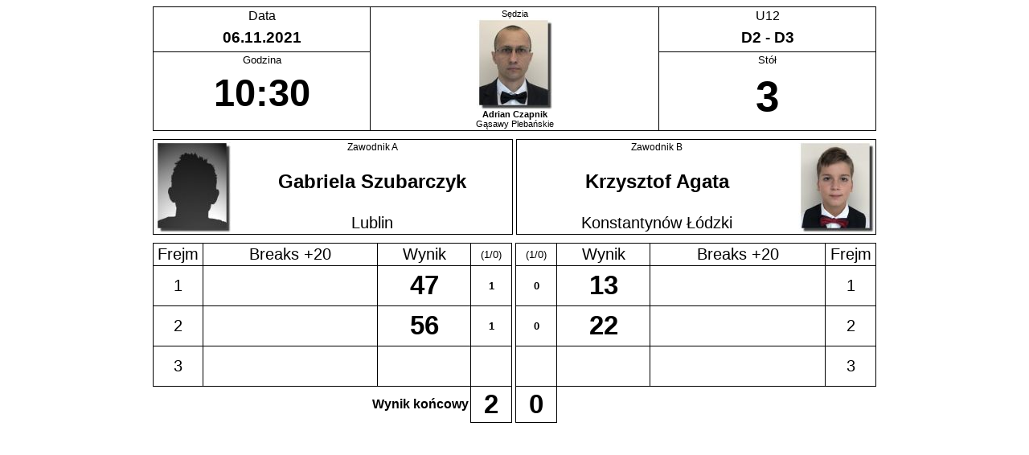

--- FILE ---
content_type: text/html; charset=UTF-8
request_url: http://esnooker.pl/turnieje/2021/mp12/show_wynik_drabinka.php?id_w=1343
body_size: 1827
content:
	
<!--[if lt IE 7 ]> <html class="ie6"> <![endif]-->
<!--[if IE 7 ]> <html class="ie7"> <![endif]-->
<!--[if IE 8 ]> <html class="ie8"> <![endif]-->
<!--[if IE 9 ]> <html class="ie9"> <![endif]-->
<!--[if (gt IE 9)|!(IE)]><!--> <html> <!--<![endif]-->
<HEAD>
<META content="Dariusz Goral" name=Author>
<META content=all name=robots>
<META content="PZSiBA" name=copyright>
<meta http-equiv="Content-Type" content="text/html; charset=utf-8">

<TITLE>Scoresheet</TITLE>
<LINK href="pdf.css" type=text/css rel="stylesheet" media="print">
<LINK href="pdf.css" type=text/css rel="stylesheet">
<!--[if lt IE 8]>
	<link href="ie7.css" rel="stylesheet" type="text/css" />
<![endif]-->
<style type="text/css">
.box {color: #fff;padding: 5px 20px;background: gray;}
.ie8 .box {	background: pink;}
.ie7 .box {	background: green;}
.ie6 .box {	background: blue;}
</style>
</HEAD>
<script type="text/javascript">

function liczwynik() {
	var w1 = 0;
	var w2 = 0;
  for (var a=1; a<= 3; a++) { 
	var f1 = eval("document.add.F"+a+"1.value");
  	var f2 = eval("document.add.F"+a+"2.value");
	var wynik1 = parseInt(f1);
	var wynik2 = parseInt(f2);
	var wyg1 = eval("document.add.W"+a+"1");
	var wyg2 = eval("document.add.W"+a+"2");
	wyg1.value=''; wyg2.value='';
	if (wynik1 > wynik2) { w1++; wyg1.value=1; wyg2.value=0; } else if (wynik1 < wynik2) { w2++; wyg1.value=0; wyg2.value=1;}
  }
  if (w1==0 && w2==0) {w1=''; w2='';}
  document.add.wy1.value = w1;
  document.add.wy2.value = w2;
 	  
  
}


</script><BODY BGCOLOR=#ffffff>
<CENTER>

<FORM METHOD="post" NAME="add" ACTION="upd_as_admin.php">

  <TABLE  width="900" CELLSPACING=0 CELLPADDING=2 border="0" class="protokol">
  <TR><TD width="30%" class="dat">Data</TD><TD rowspan=4 style="align: center;"  width="40%" class="b1111">Sędzia<BR><img src="/zawodnicy/foto_mini/6286.jpg" style="float:center;"><BR><B>Adrian Czapnik</B><BR>Gąsawy Plebańskie</TD><TD  width="30%" class="rodz">U12</TD></TR>
  <TR><TD class="dat2">06.11.2021</TD><TD class="rodz2">D2 - D3</TD></TR>
  <TR><TD class="tim">Godzina</TD><TD class="tab">Stół</TD></TR>
  <TR><TD  class="tim2">10:30</TD><TD  class="tab2">3</TD></TR>
  </TABLE>
  <TABLE  width="900" CELLSPACING=0 CELLPADDING=2 border="0" class="protokol">
  <TR><TD class="pusta"></TD></TR>
  </TABLE>
  <TABLE  width="900" CELLSPACING=0 CELLPADDING=2 border="0" align="center" class="protokol">
  <TR><TD rowspan=3 class="zd1"><img src="/zawodnicy/foto_mini/6366.jpg" ></TD><TD width="40%" class="pla">Zawodnik A</TD><TD width="5"></TD><TD width="40%" class="plb">Zawodnik B</TD><TD rowspan=3 class="zd2"><img src="/zawodnicy/foto_mini/6370.jpg" ></TR>
  <TR></TD><TD class="z1">Gabriela Szubarczyk</TD><TD></TD><TD class="z2">Krzysztof Agata</TD></TR>
  <TR></TD><TD class="kr1" style="font-size: 15pt;">Lublin</TD><TD></TD><TD class="kr2" style="font-size: 15pt;">Konstantynów Łódzki</TD></TR>
  </TABLE>
  <TABLE  width="100%" CELLSPACING=0 CELLPADDING=2 border="0" class="protokol">
  <TR><TD class="pusta"></TD></TR>
  </TABLE>
  <TABLE  width="900" CELLSPACING=0 CELLPADDING=2 border="0" align="center" class="protokol">
  <TR><TD width="7%" class="b1011" style="text-align: center; font-size: 15pt;">Frejm</TD><TD width="25%" class="b1011" style="text-align: center; font-size: 15pt;">Breaks +20</TD><TD width="13%" class="b1011" style="text-align: center; font-size: 15pt;">Wynik</TD><TD width="5%" class="b1111" style="text-align: center; font-size: 10pt;">(1/0)</TD><TD width="5"></TD><TD width="5%"  class="b1111" style="text-align: center; font-size: 10pt;">(1/0)</TD><TD width="13%" class="b1110" style="text-align: center; font-size: 15pt;">Wynik</TD><TD width="25%" class="b1110" style="text-align: center; font-size: 15pt;">Breaks +20</TD><TD width="7%" class="b1110" style="text-align: center; font-size: 15pt;">Frejm</TD></TR>
    
  <TR>
  <TD class="b0011" style="text-align: center; font-size: 15pt;">1</TD>
  <TD class="b0011">
  <INPUT TYPE="INT" class="lp2" NAME="B11" ID="B1_1" VALUE="" SIZE=3 MAXLENGTH=4 style="text-align: center; font-size: 15pt;" >
  <INPUT TYPE="INT" class="lp2" NAME="B12" ID="B1_2" VALUE="" SIZE=3 MAXLENGTH=4 style="text-align: center; font-size: 15pt;" >
  </TD>
  <TD class="b0011"><INPUT TYPE="INT" class="lp2" NAME="F11" ID="F1_1" VALUE="47" SIZE=3 MAXLENGTH=4 style="text-align: center; font-size: 25pt; font-weight: bold;" ></TD>
  <TD class="b0111"><INPUT class="lp2" style="font-size: 10pt; text-align: center; vertical-align: middle;" TYPE="label" NAME="W11" VALUE="" SIZE=1 MAXLENGTH=1 disabled></TD>
  <TD width="5" style="height: 50;"></TD>
  <TD class="b0111"><INPUT class="lp2" style="font-size: 10pt; text-align: center; vertical-align: middle;" TYPE="label" NAME="W12" VALUE="" SIZE=1 MAXLENGTH=1 disabled></TD>
  <TD class="b0110"><INPUT TYPE="INT" class="lp2" NAME="F12" ID="F1_1" VALUE="13" SIZE=3  MAXLENGTH=4 style="text-align: center; font-size: 25pt; font-weight: bold;" ></TD>
  <TD class="b0110">
  <INPUT TYPE="INT" class="lp2" NAME="B13" ID="B1_3" VALUE="" SIZE=3 MAXLENGTH=4 style="text-align: center; font-size: 15pt;" >
  <INPUT TYPE="INT" class="lp2" NAME="B14" ID="B1_4" VALUE="" SIZE=3  MAXLENGTH=4 style="text-align: center; font-size: 15pt;" >
  </TD>
  <TD class="b0110" style="text-align: center; font-size: 15pt;">1</TD>
  </TR>
	   
  <TR>
  <TD class="b0011" style="text-align: center; font-size: 15pt;">2</TD>
  <TD class="b0011">
  <INPUT TYPE="INT" class="lp2" NAME="B21" ID="B2_1" VALUE="" SIZE=3 MAXLENGTH=4 style="text-align: center; font-size: 15pt;" >
  <INPUT TYPE="INT" class="lp2" NAME="B22" ID="B2_2" VALUE="" SIZE=3 MAXLENGTH=4 style="text-align: center; font-size: 15pt;" >
  </TD>
  <TD class="b0011"><INPUT TYPE="INT" class="lp2" NAME="F21" ID="F2_1" VALUE="56" SIZE=3 MAXLENGTH=4 style="text-align: center; font-size: 25pt; font-weight: bold;" ></TD>
  <TD class="b0111"><INPUT class="lp2" style="font-size: 10pt; text-align: center; vertical-align: middle;" TYPE="label" NAME="W21" VALUE="" SIZE=1 MAXLENGTH=1 disabled></TD>
  <TD width="5" style="height: 50;"></TD>
  <TD class="b0111"><INPUT class="lp2" style="font-size: 10pt; text-align: center; vertical-align: middle;" TYPE="label" NAME="W22" VALUE="" SIZE=1 MAXLENGTH=1 disabled></TD>
  <TD class="b0110"><INPUT TYPE="INT" class="lp2" NAME="F22" ID="F2_1" VALUE="22" SIZE=3  MAXLENGTH=4 style="text-align: center; font-size: 25pt; font-weight: bold;" ></TD>
  <TD class="b0110">
  <INPUT TYPE="INT" class="lp2" NAME="B23" ID="B2_3" VALUE="" SIZE=3 MAXLENGTH=4 style="text-align: center; font-size: 15pt;" >
  <INPUT TYPE="INT" class="lp2" NAME="B24" ID="B2_4" VALUE="" SIZE=3  MAXLENGTH=4 style="text-align: center; font-size: 15pt;" >
  </TD>
  <TD class="b0110" style="text-align: center; font-size: 15pt;">2</TD>
  </TR>
	   
  <TR>
  <TD class="b0011" style="text-align: center; font-size: 15pt;">3</TD>
  <TD class="b0011">
  <INPUT TYPE="INT" class="lp2" NAME="B31" ID="B3_1" VALUE="" SIZE=3 MAXLENGTH=4 style="text-align: center; font-size: 15pt;" >
  <INPUT TYPE="INT" class="lp2" NAME="B32" ID="B3_2" VALUE="" SIZE=3 MAXLENGTH=4 style="text-align: center; font-size: 15pt;" >
  </TD>
  <TD class="b0011"><INPUT TYPE="INT" class="lp2" NAME="F31" ID="F3_1" VALUE="" SIZE=3 MAXLENGTH=4 style="text-align: center; font-size: 25pt; font-weight: bold;" ></TD>
  <TD class="b0111"><INPUT class="lp2" style="font-size: 10pt; text-align: center; vertical-align: middle;" TYPE="label" NAME="W31" VALUE="" SIZE=1 MAXLENGTH=1 disabled></TD>
  <TD width="5" style="height: 50;"></TD>
  <TD class="b0111"><INPUT class="lp2" style="font-size: 10pt; text-align: center; vertical-align: middle;" TYPE="label" NAME="W32" VALUE="" SIZE=1 MAXLENGTH=1 disabled></TD>
  <TD class="b0110"><INPUT TYPE="INT" class="lp2" NAME="F32" ID="F3_1" VALUE="" SIZE=3  MAXLENGTH=4 style="text-align: center; font-size: 25pt; font-weight: bold;" ></TD>
  <TD class="b0110">
  <INPUT TYPE="INT" class="lp2" NAME="B33" ID="B3_3" VALUE="" SIZE=3 MAXLENGTH=4 style="text-align: center; font-size: 15pt;" >
  <INPUT TYPE="INT" class="lp2" NAME="B34" ID="B3_4" VALUE="" SIZE=3  MAXLENGTH=4 style="text-align: center; font-size: 15pt;" >
  </TD>
  <TD class="b0110" style="text-align: center; font-size: 15pt;">3</TD>
  </TR>
	 
  <TR><TD colspan=3 class="fs">Wynik końcowy</TD>
  <TD class="b0111"><INPUT TYPE="INT" class="lp2" NAME="wy1"  VALUE="2" disabled="disabled" SIZE=1 MAXLENGTH=2 style="text-align: center;  font-size: 25pt; font-weight: bold;"></TD>
  <TD width="5"></TD>
  <TD class="b0111"><INPUT TYPE="INT" class="lp2" NAME="wy2"  VALUE="0" disabled="disabled" SIZE=1 MAXLENGTH=2 style="text-align: center;  font-size: 25pt; font-weight: bold;"></TD>
  <TD colspan=3></TD></TR>

  </TABLE>
  <TABLE  width="900" CELLSPACING=0 CELLPADDING=2 border="0">
  <TR><TD class="pusta"></TD></TR>
  <TR><TD class="pusta"></TD></TR>
  <TR><TD class="pusta"></TD></TR>
  </TABLE>
 <INPUT TYPE="hidden" NAME="BO" VALUE="3" >
<INPUT TYPE="hidden" NAME="idw" VALUE="1343" >
<SCRIPT TYPE="text/javascript" LANGUAGE="JavaScript">
liczwynik();
</script>
</FONT>
</FORM>
</TD></TR></TABLE>
</BODY>
</HTML>	

--- FILE ---
content_type: text/css
request_url: http://esnooker.pl/turnieje/2021/mp12/pdf.css
body_size: 1396
content:
a:link {
	color: #E3E284;
	font-family: Verdana, Tahoma, Arial, Helvetica, Serif;
	font-weight: bold;
	text-decoration: none;
}

a:visited {
	color: #E1E284;
	font-family: Verdana, Tahoma, Arial, Helvetica, Serif;
	font-style: normal;
	font-weight: bold;
	text-decoration: none;
}

a:hover {
	color: #000FFF;
	font-family: Verdana, Tahoma, Arial, Helvetica, Serif;
	font-weight: bold;
	text-decoration: none;
}

input.pn-button {
	background-color: #599AE8;
	border-bottom-style: ridge;
	border-left-style: ridge;
	border-right-style: ridge;
	border-top-style: ridge;
	color: #000000;
	font-family: Tahoma, Verdana, sans-serif;
	font-size: 12px;
	font-weight: bold;
	text-indent: 2px;
}

input.pn-button2 {
	background-color: #CC0000;
	border-bottom-style: ridge;
	border-left-style: ridge;
	border-right-style: ridge;
	border-top-style: ridge;
	color: #000000;
	font-family: Tahoma, Verdana, sans-serif;
	font-size: 12px;
	font-weight: bold;
	text-indent: 2px;
}

input.pn-text {
	background-color: #D0E2F8;
	border-bottom-style: inset;
	border-left-style: inset;
	border-right-style: inset;
	border-top-style: inset;
	color: #343D5D;
	font-family: Tahoma, Verdana, sans-serif;
	font-size: 13px;
	font-weight: normal;
	text-indent: 2px;
}

input.pn-text2 {
	background-color: #D0E2F8;
	border-bottom-style: inset;
	border-left-style: inset;
	border-right-style: inset;
	border-top-style: inset;
	color: #343D5D;
	font-family: Tahoma, Verdana, sans-serif;
	font-size: 13px;
	font-weight: normal;
	text-indent: 2px;
}

input.lp2 {
	background-color: transparent;
	border-bottom-style: none;
	border-left-style: none;
	border-right-style: none;
	border-top-style: none;
	text-decoration: none;
	color: #000000;
	font-size: 8pt;
	font-family: Verdana, Tahoma, Arial, Helvetica;
	text-align: center;
	font-weight: bolder;
	text-shadow: none;
}
td {
	color: #000000;
	font-family: Verdana, Tahoma, Arial, Helvetica, Serif;
	font-size: 9pt;
	text-align: center;
}


.nw {
	color: #000000;
	font-size: 8pt;
	font-weight: bold;
	text-align: center;
	height: 60;
	vertical-align: bottom;
}
.fs {
	color: #000000;
	font-size: 12pt;
	font-weight: bold;
	text-align: right;
	vertical-align: middle;
	height: 30;
}
.b1111 {
	border-collapse: collapse;
	border-bottom: #000000 1px solid;
	border-left: #000000 1px solid;
	border-right: #000000 1px solid;
	border-top: #000000 1px solid;
	color: #000000;
	font-size: 8pt;
	text-align: center;
	vertical-align: middle;
}
.b0111 {
	border-collapse: collapse;
	border-bottom: #000000 1px solid;
	border-left: #000000 1px solid;
	border-right: #000000 1px solid;
	//border-top: #000000 1px solid;
	color: #000000;
	font-size: 8pt;
	text-align: center;
	vertical-align: middle;
}
.b1101 {
	border-collapse: collapse;
	//border-bottom: #000000 1px solid;
	border-left: #000000 1px solid;
	border-right: #000000 1px solid;
	border-top: #000000 1px solid;
	color: #000000;
	font-size: 8pt;
	text-align: center;
	vertical-align: middle;
}
.b1011 {
	border-collapse: collapse;
	border-bottom: #000000 1px solid;
	border-left: #000000 1px solid;
	//border-right: #000000 1px solid;
	border-top: #000000 1px solid;
	color: #000000;
	font-size: 8pt;
	text-align: center;
	vertical-align: middle;
}
.b1110 {
	border-collapse: collapse;
	border-bottom: #000000 1px solid;
	//border-left: #000000 1px solid;
	border-right: #000000 1px solid;
	border-top: #000000 1px solid;
	color: #000000;
	font-size: 8pt;
	text-align: center;
	vertical-align: middle;
}
.b0110 {
	border-collapse: collapse;
	border-bottom: #000000 1px solid;
	//border-left: #000000 1px solid;
	border-right: #000000 1px solid;
	//border-top: #000000 1px solid;
	color: #000000;
	font-size: 8pt;
	text-align: center;
	vertical-align: middle;
}
.b0011 {
	border-collapse: collapse;
	border-bottom: #000000 1px solid;
	border-left: #000000 1px solid;
	//border-right: #000000 1px solid;
	//border-top: #000000 1px solid;
	color: #000000;
	font-size: 8pt;
	text-align: center;
	vertical-align: middle;
}
.b1001 {
	border-collapse: collapse;
	//border-bottom: #000000 1px solid;
	border-left: #000000 1px solid;
	//border-right: #000000 1px solid;
	border-top: #000000 1px solid;
	color: #000000;
	font-size: 8pt;
	text-align: center;
	vertical-align: middle;
}
.b1100 {
	border-collapse: collapse;
	//border-bottom: #000000 1px solid;
	//border-left: #000000 1px solid;
	border-right: #000000 1px solid;
	border-top: #000000 1px solid;
	color: #000000;
	font-size: 8pt;
	text-align: center;
	vertical-align: middle;
}
.zd1 {
	border-collapse: collapse;
	border-bottom: #000000 1px solid;
	border-left: #000000 1px solid;
	//border-right: #000000 1px solid;
	border-top: #000000 1px solid;
	text-align: left;
	vertical-align: middle;
	width=100;
}
.zd2 {
	border-collapse: collapse;
	border-bottom: #000000 1px solid;
	//border-left: #000000 1px solid;
	border-right: #000000 1px solid;
	border-top: #000000 1px solid;
	text-align: right;
	vertical-align: middle;
	width=100;
}
.pla {
	border-collapse: collapse;
	//border-bottom: #000000 1px solid;
	//border-left: #000000 1px solid;
	border-right: #000000 1px solid;
	border-top: #000000 1px solid;
	vertical-align: top;
}
.plb {
	border-collapse: collapse;
	//border-bottom: #000000 1px solid;
	border-left: #000000 1px solid;
	//border-right: #000000 1px solid;
	border-top: #000000 1px solid;
	vertical-align: top;
}
.kr1 {
	border-collapse: collapse;
	border-bottom: #000000 1px solid;
	//border-left: #000000 1px solid;
	border-right: #000000 1px solid;
	//border-top: #000000 1px solid;
	vertical-align: bottom;
	font-size: 10pt;
}
.kr2 {
	border-collapse: collapse;
	border-bottom: #000000 1px solid;
	border-left: #000000 1px solid;
	//border-right: #000000 1px solid;
	//border-top: #000000 1px solid;
	vertical-align: bottom;
	font-size: 10pt;
}
.z1 {
	border-collapse: collapse;
	//border-left: #000000 1px solid;
	border-right: #000000 1px solid;
	text-align: center;
	vertical-align: middle;
	color: #000000;
	font-size: 18pt;
	font-weight: bold;
	height: 60;

}
.z2 {
	border-collapse: collapse;
	border-left: #000000 1px solid;
	//border-right: #000000 1px solid;
	text-align: center;
	vertical-align: middle;
	font-size: 18pt;
	font-weight: bold;
	height: 60;
}
.pusta {
	color: #000000;
	font-size: 8pt;
	font-weight: bold;
	text-align: center;
	height: 10;
}
.dat {
	border-collapse: collapse;
	//border-bottom: #000000 1px solid;
	border-left: #000000 1px solid;
	//border-right: #000000 1px solid;
	border-top: #000000 1px solid;
	vertical-align: top;
	text-align: center;
	font-size: 12pt;
}
.rodz {
	border-collapse: collapse;
	//border-bottom: #000000 1px solid;
	//border-left: #000000 1px solid;
	border-right: #000000 1px solid;
	border-top: #000000 1px solid;
	vertical-align: top;
	text-align: center;
	font-size: 12pt;
}
.dat2 {
	border-collapse: collapse;
	//border-bottom: #000000 1px solid;
	border-left: #000000 1px solid;
	//border-right: #000000 1px solid;
	//border-top: #000000 1px solid;
	vertical-align: top;
	text-align: center;
	font-size: 14pt;
	font-weight: bold
}
.rodz2 {
	border-collapse: collapse;
	//border-bottom: #000000 1px solid;
	//border-left: #000000 1px solid;
	border-right: #000000 1px solid;
	//border-top: #000000 1px solid;
	vertical-align: top;
	text-align: center;
	font-size: 14pt;
	font-weight: bold

}
.tim {
	border-collapse: collapse;
	//border-bottom: #000000 1px solid;
	border-left: #000000 1px solid;
	//border-right: #000000 1px solid;
	border-top: #000000 1px solid;
	vertical-align: top;
	text-align: center;
	font-size: 10pt;
}
.tab {
	border-collapse: collapse;
	//border-bottom: #000000 1px solid;
	//border-left: #000000 1px solid;
	border-right: #000000 1px solid;
	border-top: #000000 1px solid;
	vertical-align: top;
	text-align: center;
	font-size: 10pt;
}
.tim2 {
	border-collapse: collapse;
	border-bottom: #000000 1px solid;
	border-left: #000000 1px solid;
	//border-right: #000000 1px solid;
	//border-top: #000000 1px solid;
	vertical-align: top;
	text-align: center;
	font-size: 35pt;
	font-weight: bold
}
.tab2 {
	border-collapse: collapse;
	border-bottom: #000000 1px solid;
	//border-left: #000000 1px solid;
	border-right: #000000 1px solid;
	//border-top: #000000 1px solid;
	vertical-align: top;
	text-align: center;
	font-size: 40pt;
	font-weight: bold
}
.zaw {
	border-collapse: collapse;
	border-bottom: #000000 1px solid;
	border-left: #000000 1px solid;
	//border-right: #000000 1px solid;
	border-top: #000000 1px solid;
	vertical-align: top;
	text-align: left;
	font-size: 9pt;
	height: 80;
}
.pod {
	border-collapse: collapse;
	border-bottom: #000000 1px solid;
	//border-left: #000000 1px solid;
	border-right: #000000 1px solid;
	border-top: #000000 1px solid;
	vertical-align: bottom;
	text-align: right;
	font-size: 8pt;
	height: 80;
}


.dol
{
	position: absolute;
	overflow: visible;
	left: 0;
	bottom: 0;
	margin: 0;
	
}	
.dol2
{
	position: fixed;
	overflow: auto;
	right: 0;
	left: 0;
	bottom: 0;
	width: 65mm;
	rotate: 90;
	margin: 0;
	
}

.kr190
{
	position: absolute;
	overflow: auto;
	left: 8mm;
	bottom: 130mm;
	//width: 10mm;
	rotate: -90;
	margin: 0;
font-weight: bold;	
text-align: left;
//font-family: ariblk;
}
.kr290
{
	position: absolute;
	overflow: auto;
	left: 8mm;
	bottom: 40mm;
	//width: 10mm;
	rotate: -90;
	margin: 0;
font-weight: bold;
text-align: left;
//font-family: ariblk;
}
.tabn{
	color: red;
	font-family: Verdana, Tahoma, Arial, Helvetica;
	font-size: 22pt;
	text-align: right;
	text-decoration: none;	
}
.zawn {
	text-align: left;
	vertical-align: middle;
	color: #000000;
	font-size: 80;
	font-weight: bold;
	height: 90mm;
font-family: ariblk;
}

#zawo {
	text-align: left;
	vertical-align: middle;
	color: #000000;
	font-size: 12px;
	width: 600px;

}
.k1 {
	color: #000000;
	font-family: Verdana, Tahoma, Arial, Helvetica;
	font-size: 10pt;
	text-align: center;
	background-color: white; //ghostwhite;
	font-weight: bold;
}

.k2 {
	color: #000000;
	font-family: Verdana, Tahoma, Arial, Helvetica;
	font-size: 10pt;
	text-align: center;
	background-color: #DCDCDC; //gainsboro;
	font-weight: bold;
	
}
.men
{
.pod {
	border-collapse: collapse;
	border-bottom: #000000 1px solid;
	border-left: #000000 1px solid;
	border-right: #000000 1px solid;
	border-top: #000000 1px solid;
	vertical-align: middle;
	text-align: center;
	font-size: 8pt;
	color: #000000;
	background-color: transparent;

}

.masters
{
	border-collapse: collapse;
	border-bottom: #000000 1px solid;
	border-left: #000000 1px solid;
	border-right: #000000 1px solid;
	border-top: #000000 1px solid;
	vertical-align: middle;
	text-align: center;
	font-size: 8pt;
	color: #000000;
	background-color: #ccffcc;
}
.ladies
{
	border-collapse: collapse;
	border-bottom: #000000 1px solid;
	border-left: #000000 1px solid;
	border-right: #000000 1px solid;
	border-top: #000000 1px solid;
	vertical-align: middle;
	text-align: center;
	font-size: 8pt;
	color: #000000;
	background-color: #ffff99;
}

@media print {
    #hideprint {
        display: none;
    }
}

.noprint {visibility:hidden;}

.w1 {
	border-collapse: collapse;
	border-bottom: #000000 1px solid;
	border-left: #000000 1px solid;
	border-right: #000000 1px solid;
	border-top: #000000 1px solid;

	color: #000000;
	font-family: Verdana, Tahoma, Arial, Helvetica, Serif;
	font-size: 10pt;
	font-weight: bold;
	text-align: center;
	//padding-top: 4pt;
}
.w2 {
	border-collapse: collapse;
	border-bottom: #000000 1px solid;
	border-left: #000000 1px solid;
	border-right: #000000 1px solid;
	border-top: #000000 1px solid;

	color: #000000;
	font-family: Verdana, Tahoma, Arial, Helvetica, Serif;
	font-size: 10pt;
	font-weight: bold;
	text-align: center;
	//padding-bottom: 8pt;
}
.nr {
	border-collapse: collapse;
	border-bottom: #000000 1px solid;
	border-left: #000000 1px solid;
	border-right: #000000 1px solid;
	border-top: #000000 1px solid;

	border-style: none;
	color: #000000;
	font-family: Verdana, Tahoma, Arial, Helvetica, Serif;
	font-size: 7pt;
	font-weight: lighter;
	text-align: right;
}


.dz1 {
	background: images/dn1.png;
	border-bottom: #000000 1px solid;
	border-left: #000000 1px solid;
	border-right: #000000 1px solid;
	border-top: #000000 1px solid;	color: #000000;
	font-family: Verdana, Tahoma, Arial, Helvetica, Serif;
	font-size: 10pt;
	padding-left: 1em;
	//padding-top: 4pt;
	text-align: left;

}
.dz2 {
	border-bottom: #000000 1px solid;
	border-left: #000000 1px solid;
	border-right: #000000 1px solid;
	border-top: #000000 1px solid;	color: #000000;
	font-family: Verdana, Tahoma, Arial, Helvetica, Serif;
	font-size: 10pt;
	padding-left: 1em;
	//padding-bottom: 8pt;
	text-align: left;
}

.last128 {
	background-color: #EB003B;
	border-bottom: #AF002C 1px solid;
	border-left: #AF002C 1px solid;
	border-right: #AF002C 1px solid;
	border-top: #AF002C 1px solid;
	color: #FFFFFF;
	font-family: Verdana, Arial, Helvetica, sans-serif;
	font-size: 10pt;
	font-weight: bold;
	text-align: center;
}
.last129 {
	background-color: #007700;
	border-bottom: #004400 1px solid;
	border-left: #004400 1px solid;
	border-right: #004400 1px solid;
	border-top: #004400 1px solid;
	color: #FFFFFF;
	font-family: Verdana, Arial, Helvetica, sans-serif;
	font-size: 10pt;
	font-weight: bold;
	text-align: center;
}